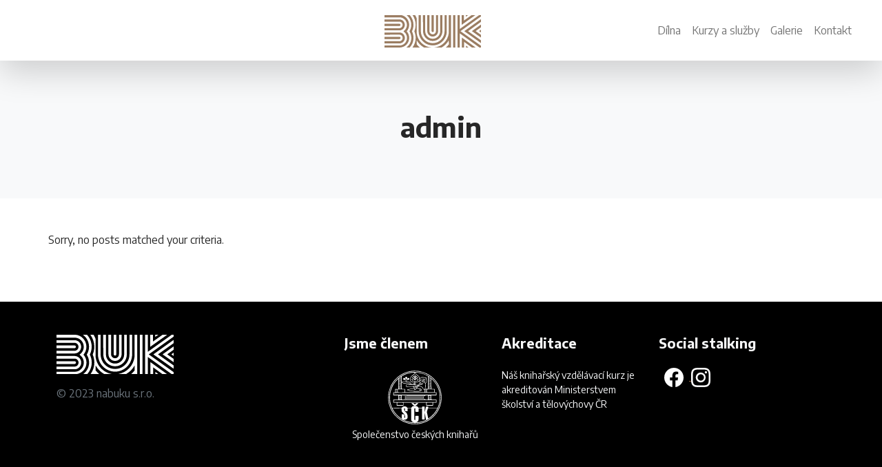

--- FILE ---
content_type: text/html; charset=UTF-8
request_url: https://www.nabuku.cz/author/admin/
body_size: 5214
content:
<!doctype html>
<html lang="cs">
  <head>
    <!-- Required meta tags -->
    <meta charset="UTF-8">
    <meta name="viewport" content="width=device-width, initial-scale=1">

    <!-- wp_head begin -->
    <title>admin &#8211; Dílna Buk</title>
<meta name='robots' content='max-image-preview:large' />
<link rel='dns-prefetch' href='//cdn.jsdelivr.net' />
<link rel='stylesheet' id='wp-block-library-css' href='https://www.nabuku.cz/wp-includes/css/dist/block-library/style.min.css?ver=6.6.4' media='all' />
<style id='classic-theme-styles-inline-css'>
/*! This file is auto-generated */
.wp-block-button__link{color:#fff;background-color:#32373c;border-radius:9999px;box-shadow:none;text-decoration:none;padding:calc(.667em + 2px) calc(1.333em + 2px);font-size:1.125em}.wp-block-file__button{background:#32373c;color:#fff;text-decoration:none}
</style>
<link rel='stylesheet' id='dashicons-css' href='https://www.nabuku.cz/wp-includes/css/dashicons.min.css?ver=6.6.4' media='all' />
<link rel='stylesheet' id='picostrap-styles-css' href='https://www.nabuku.cz/wp-content/themes/picostrap5-child-base/css-output/bundle.css?ver=324' media='all' />
<script src="https://www.nabuku.cz/wp-content/plugins/svg-support/vendor/DOMPurify/DOMPurify.min.js?ver=2.5.8" id="bodhi-dompurify-library-js"></script>
<script src="https://www.nabuku.cz/wp-includes/js/jquery/jquery.min.js?ver=3.7.1" id="jquery-core-js"></script>
<script src="https://www.nabuku.cz/wp-includes/js/jquery/jquery-migrate.min.js?ver=3.4.1" id="jquery-migrate-js"></script>
<script id="bodhi_svg_inline-js-extra">
var svgSettings = {"skipNested":""};
</script>
<script src="https://www.nabuku.cz/wp-content/plugins/svg-support/js/min/svgs-inline-min.js" id="bodhi_svg_inline-js"></script>
<script id="bodhi_svg_inline-js-after">
cssTarget={"Bodhi":"img.style-svg","ForceInlineSVG":"style-svg"};ForceInlineSVGActive="false";frontSanitizationEnabled="on";
</script>
<link rel="preconnect" href="https://fonts.googleapis.com">
<link rel="preconnect" href="https://fonts.gstatic.com" crossorigin>
<link href="https://fonts.googleapis.com/css2?family=Encode+Sans:wght@400;700&display=swap" rel="stylesheet"> <meta name="description" content="Naučte se umělecké knihařství a klasické techniky v naší dílně. Kurzy pro všechny, kdo chtějí objevit netradiční knižní vazby a rozvíjet svou kreativitu." /><style>.recentcomments a{display:inline !important;padding:0 !important;margin:0 !important;}</style><link rel="icon" href="https://www.nabuku.cz/wp-content/uploads/2019/02/cropped-favico-2-32x32.png" sizes="32x32" />
<link rel="icon" href="https://www.nabuku.cz/wp-content/uploads/2019/02/cropped-favico-2-192x192.png" sizes="192x192" />
<link rel="apple-touch-icon" href="https://www.nabuku.cz/wp-content/uploads/2019/02/cropped-favico-2-180x180.png" />
<meta name="msapplication-TileImage" content="https://www.nabuku.cz/wp-content/uploads/2019/02/cropped-favico-2-270x270.png" />
		<style id="wp-custom-css">
			.btn {
background-image: none;
}

.LoadMoreButton {
margin-top: 2rem !important;
}

.hero {
position: relative;
z-index: 3;
}

.hero::before {
content: "";
position: absolute;
display: block;
height: 100%;
width: 100%;
top: 0;
left: 0;
background-color: #A67E61;
opacity: 0.47;
mix-blend-mode: multiply;
z-index: -1;
}

.reservio-button-container {
width: fit-content;
  margin: auto;
}		</style>
		    <!-- wp_head end -->
  </head>
  <body class="archive author author-admin author-1 wp-embed-responsive lc-custom-header lc-custom-footer scroll-position-at-top" >
      
    
    


<header id='lc-header'>
<div class="">
	<nav class="position-relative navbar flex-wrap py-4 px-4 px-md-10 navbar-expand-lg navbar-light bg-white shadow-lg">
		<div class="container-fluid">
			<a class="d-md-none navbar-brand" href="https://www.nabuku.cz/" aria-label="Návrat na domovskou stránku">
				<img src="https://www.nabuku.cz/wp-content/uploads/2018/06/logo_2.svg" class="d-inline-block align-text-top me-2" alt="Logo BUK" width="111" height="80">
			</a>
			<button class="d-lg-none ms-auto btn bg-light p-0 d-flex justify-content-center align-items-center rounded-circle" style="width: 50px; height: 50px;" type="button" data-bs-toggle="collapse" data-bs-target="#navbar_LC_logocenter" aria-controls="navbar_LC_logocenter" aria-expanded="false" aria-label="Toggle navigation">
				<svg style="width:24px;height:24px" viewBox="0 0 24 24">
					<path fill="currentColor" d="M3,6H21V8H3V6M3,11H21V13H3V11M3,16H21V18H3V16Z"></path>
				</svg>
			</button>
			<div class="d-none d-md-block position-absolute top-50 start-50 translate-middle">
				<a class="navbar-brand" href="https://www.nabuku.cz/" aria-label="Návrat na domovskou stránku">
					<img src="https://www.nabuku.cz/wp-content/uploads/2018/06/logo_2.svg" class="d-inline-block align-text-top me-2" alt="Logo BUK" width="140" height="70">
				</a>
			</div>
			<div class="collapse navbar-collapse" id="navbar_LC_logocenter">
				<div  class="live-shortcode ms-auto text-end"> <!--  lc_nav_menu --> <ul id="menu-hlavni" class="navbar-nav"><li  class="menu-item menu-item-type-custom menu-item-object-custom menu-item-home nav-item nav-item-30274"><a href="https://www.nabuku.cz/#o_nas" class="nav-link ">Dílna</a></li>
<li  class="menu-item menu-item-type-custom menu-item-object-custom menu-item-home nav-item nav-item-30275"><a href="https://www.nabuku.cz/#sluzby" class="nav-link ">Kurzy a služby</a></li>
<li  class="menu-item menu-item-type-custom menu-item-object-custom menu-item-home nav-item nav-item-30276"><a href="https://www.nabuku.cz/#galerie" class="nav-link ">Galerie</a></li>
<li  class="menu-item menu-item-type-custom menu-item-object-custom menu-item-home nav-item nav-item-30278"><a href="https://www.nabuku.cz/#kontakt" class="nav-link ">Kontakt</a></li>
</ul> <!-- /lc_nav_menu --> </div>
			</div>
		</div>
	</nav>
</div>
</header>



<main id='theme-main'>  
 

<section class="py-6 bg-light text-center">
  <div class="container">
    <h1><span class="vcard">admin</span></h1>
    <div class="lead text-muted col-md-8 offset-md-2 archive-description"></div> 
 
    <!-- <p>
      <a href="#" class="btn btn-primary my-2">Action</a>
      <a href="#" class="btn btn-secondary my-2">Secondary action</a>
    </p> -->
  </div>
</section>

<section class="album py-5">
  <div class="container">
    <div class="row">
    Sorry, no posts matched your criteria.    </div>

    <div class="row">
      <div class="col lead text-center w-100">
        <div class="d-inline-block"></div>
      </div><!-- /col -->
    </div> <!-- /row -->
  </div>
</section>
 
</main>
	


<footer id='lc-footer'>
<div class="text-light bg-secondary">
	<div class="">
		<div class="container">
			<div class="row row-cols-1 row-cols-sm-2 row-cols-md-5 py-5 ">
				<div class="col mb-3">
					<div class="lc-block mb-3"><a class="navbar-brand" href="https://www.nabuku.cz/">
							<img class="img-fluid me-1" src="https://www.nabuku.cz/wp-content/uploads/2018/06/log_l.svg" alt="Logo BUK"  width="170" height="60">
						</a></div>
					<div class="lc-block">
						<div>

							<p class="text-muted">© 2023 nabuku s.r.o.<br></p>
						</div>
					</div>

				</div>
				<div class="col offset-md-2 mb-3">
					<div class="lc-block mb-4">
						<div>
							<h3 class="h5">Jsme členem</h3>
						</div>
					</div>

					<div class="lc-block small align-self-center text-center"> <img class="img-fluid" src="https://www.nabuku.cz/wp-content/uploads/2020/01/sck-01.svg" alt="Logo Společenstvo českých knihařů" width="86" height="50"><br>
						<span>
							Společenstvo
							českých
							knihařů
						</span>
					</div>

				</div>
				<div class="col mb-3">
					<div class="lc-block mb-4">
						<div>
							<h3 class="h5">Akreditace</h3>
						</div>
					</div>

					<div class="lc-block small">
						<div>
							<p>Náš knihařský vzdělávací kurz je akreditován Ministerstvem školství a tělovýchovy ČR</p>
						</div>
					</div>

				</div>
				<div class="col mb-3">
					<div class="lc-block mb-4">
						<div>
							<h3 class="h5">Social stalking</h3>
						</div>
					</div>

					<div class="lc-block small"> <a href="https://facebook.com/nabuku" aria-label="Odkaz na Facebookovou stránku">
							<svg xmlns="http://www.w3.org/2000/svg" width="2em" height="2em" fill="currentColor" viewBox="0 0 16 16" class="mx-2 text-white">
								<path d="M16 8.049c0-4.446-3.582-8.05-8-8.05C3.58 0-.002 3.603-.002 8.05c0 4.017 2.926 7.347 6.75 7.951v-5.625h-2.03V8.05H6.75V6.275c0-2.017 1.195-3.131 3.022-3.131.876 0 1.791.157 1.791.157v1.98h-1.009c-.993 0-1.303.621-1.303 1.258v1.51h2.218l-.354 2.326H9.25V16c3.824-.604 6.75-3.934 6.75-7.951z"></path>
							</svg>
						</a>
						<a href="https://instagram.com/dilna_buk" aria-label="Odkaz na Instagram">
							<svg xmlns="http://www.w3.org/2000/svg" width="2em" height="2em" fill="currentColor" viewBox="0 0 16 16" style="" class="text-white">
								<path d="M8 0C5.829 0 5.556.01 4.703.048 3.85.088 3.269.222 2.76.42a3.917 3.917 0 0 0-1.417.923A3.927 3.927 0 0 0 .42 2.76C.222 3.268.087 3.85.048 4.7.01 5.555 0 5.827 0 8.001c0 2.172.01 2.444.048 3.297.04.852.174 1.433.372 1.942.205.526.478.972.923 1.417.444.445.89.719 1.416.923.51.198 1.09.333 1.942.372C5.555 15.99 5.827 16 8 16s2.444-.01 3.298-.048c.851-.04 1.434-.174 1.943-.372a3.916 3.916 0 0 0 1.416-.923c.445-.445.718-.891.923-1.417.197-.509.332-1.09.372-1.942C15.99 10.445 16 10.173 16 8s-.01-2.445-.048-3.299c-.04-.851-.175-1.433-.372-1.941a3.926 3.926 0 0 0-.923-1.417A3.911 3.911 0 0 0 13.24.42c-.51-.198-1.092-.333-1.943-.372C10.443.01 10.172 0 7.998 0h.003zm-.717 1.442h.718c2.136 0 2.389.007 3.232.046.78.035 1.204.166 1.486.275.373.145.64.319.92.599.28.28.453.546.598.92.11.281.24.705.275 1.485.039.843.047 1.096.047 3.231s-.008 2.389-.047 3.232c-.035.78-.166 1.203-.275 1.485a2.47 2.47 0 0 1-.599.919c-.28.28-.546.453-.92.598-.28.11-.704.24-1.485.276-.843.038-1.096.047-3.232.047s-2.39-.009-3.233-.047c-.78-.036-1.203-.166-1.485-.276a2.478 2.478 0 0 1-.92-.598 2.48 2.48 0 0 1-.6-.92c-.109-.281-.24-.705-.275-1.485-.038-.843-.046-1.096-.046-3.233 0-2.136.008-2.388.046-3.231.036-.78.166-1.204.276-1.486.145-.373.319-.64.599-.92.28-.28.546-.453.92-.598.282-.11.705-.24 1.485-.276.738-.034 1.024-.044 2.515-.045v.002zm4.988 1.328a.96.96 0 1 0 0 1.92.96.96 0 0 0 0-1.92zm-4.27 1.122a4.109 4.109 0 1 0 0 8.217 4.109 4.109 0 0 0 0-8.217zm0 1.441a2.667 2.667 0 1 1 0 5.334 2.667 2.667 0 0 1 0-5.334z"></path>
							</svg>
						</a>
					</div>

				</div>
			</div>
		</div>
	</div>
</div>
</footer>




	 
		<a href="#" title="Scroll to page top" id="backToTop" onclick="window.scroll({  top: 0,   left: 0,   behavior: 'smooth'});" class="bg-light text-dark rounded"> 		
			<svg width="1em" height="1em" viewBox="0 0 16 16" class="bi bi-chevron-up" fill="currentColor" xmlns="http://www.w3.org/2000/svg">  <path fill-rule="evenodd" d="M7.646 4.646a.5.5 0 0 1 .708 0l6 6a.5.5 0 0 1-.708.708L8 5.707l-5.646 5.647a.5.5 0 0 1-.708-.708l6-6z"/></svg>
		</a>

		<script>
		window.addEventListener('scroll', function(){
			if(window.pageYOffset >= 1000) document.getElementById('backToTop').style.visibility="visible"; else document.getElementById('backToTop').style.visibility="hidden";
			}, { capture: false, passive: true});
		</script>
		
			 
	<div id="picostrap-page-top-indicator" class="position-absolute w-100 top-0" style="height:5px">
	</div>
	 
	<script>
		document.addEventListener('DOMContentLoaded', function(event) {

			if(!!window.IntersectionObserver){
				// interaction observer to monitor when page is scrolled		
				let picoBodyScrolledObserver = new IntersectionObserver((entries, picoBodyScrolledObserver) => { 
					entries.forEach(entry => {
						let element = document.querySelector('body');
						if (entry.intersectionRatio!=1){
							element.classList.add("scroll-position-not-at-top");
							element.classList.remove("scroll-position-at-top");
						}
						else {
							element.classList.remove("scroll-position-not-at-top");
							element.classList.add("scroll-position-at-top");
						}
				
					});
				}, {threshold: 1});
				picoBodyScrolledObserver.observe(document.querySelector('#picostrap-page-top-indicator')) ;
			}
		});
	</script>
	
<script id="essential-blocks-blocks-localize-js-extra">
var eb_conditional_localize = [];
var EssentialBlocksLocalize = {"eb_plugins_url":"https:\/\/www.nabuku.cz\/wp-content\/plugins\/essential-blocks\/","image_url":"https:\/\/www.nabuku.cz\/wp-content\/plugins\/essential-blocks\/assets\/images","eb_wp_version":"6.6","eb_version":"5.0.4","eb_admin_url":"https:\/\/www.nabuku.cz\/wp-admin\/","rest_rootURL":"https:\/\/www.nabuku.cz\/wp-json\/","ajax_url":"https:\/\/www.nabuku.cz\/wp-admin\/admin-ajax.php","nft_nonce":"c0fc851a93","post_grid_pagination_nonce":"abb7c28617","placeholder_image":"https:\/\/www.nabuku.cz\/wp-content\/plugins\/essential-blocks\/assets\/images\/placeholder.png","is_pro_active":"false","upgrade_pro_url":"https:\/\/essential-blocks.com\/upgrade","responsiveBreakpoints":{"tablet":1024,"mobile":767}};
</script>
<script src="https://www.nabuku.cz/wp-content/plugins/essential-blocks/assets/js/eb-blocks-localize.js?ver=31d6cfe0d16ae931b73c" id="essential-blocks-blocks-localize-js"></script>
<script src="https://cdn.jsdelivr.net/gh/mcstudios/glightbox/dist/js/glightbox.min.js?ver=6.6.4#asyncload" id="glightbox-js"></script>
<script src="https://www.nabuku.cz/wp-content/themes/picostrap5-child-base/js/bootstrap.bundle.min.js#asyncload" id="bootstrap5-childtheme-js"></script>
	<script>
		//picostrap gLightbox integration
		window.onload = function() { //after all page els are loaded 
			
			//find elements that need to be 'lightboxed'
			var matches = document.querySelectorAll('main#theme-main a:not(.nolightbox) img');

			//iterate and add the class
			for (i=0; i<matches.length; i++) {
				matches[i].parentElement.classList.add("glightbox");
			}
			//run the lightbox
			const lightbox = GLightbox({});
		}
	</script>

	<!-- lazily load the gLightbox CSS file -->
	<link rel="preload" href="https://cdn.jsdelivr.net/npm/glightbox/dist/css/glightbox.min.css" as="style" onload="this.onload=null;this.rel='stylesheet'">
	<noscript><link rel="stylesheet" href="https://cdn.jsdelivr.net/npm/glightbox/dist/css/glightbox.min.css"></noscript>


	</body>
</html>



--- FILE ---
content_type: image/svg+xml
request_url: https://www.nabuku.cz/wp-content/uploads/2020/01/sck-01.svg
body_size: 12004
content:
<?xml version="1.0" encoding="utf-8"?>
<!-- Generator: Adobe Illustrator 24.0.1, SVG Export Plug-In . SVG Version: 6.00 Build 0)  -->
<svg version="1.1" id="Vrstva_1" xmlns="http://www.w3.org/2000/svg" xmlns:xlink="http://www.w3.org/1999/xlink" x="0px" y="0px"
	 viewBox="0 0 500 500" style="enable-background:new 0 0 500 500;" xml:space="preserve">
<style type="text/css">
	.st0{fill:#FFFFFF;}
</style>
<g>
	<path class="st0" d="M250.02,475.56c-1.99,0-3.99-0.11-5.97,0.02c-13.02,0.84-25.87-1-38.53-3.48
		c-11.53-2.26-22.75-5.99-33.88-9.96c-20.4-7.27-38.83-17.93-56.33-30.54c-11.26-8.12-20.78-17.99-30.54-27.72
		c-13.23-13.19-23.05-28.85-32.49-44.67c-6.31-10.58-10.8-22.22-14.51-34.04c-2.97-9.47-6.18-18.92-8.23-28.61
		c-2.02-9.52-3.26-19.3-3.84-29.02c-0.64-10.91-0.51-21.9-0.04-32.82c0.35-8.04,1.38-16.11,2.84-24.03
		c3.77-20.46,10.42-40.01,18.99-58.98c6.02-13.31,14.62-24.95,22.68-36.96c8.39-12.51,19.69-22.32,30.23-32.85
		c9.63-9.62,21.33-16.43,32.48-24.01c12.09-8.22,25.48-13.62,39.02-18.8c10.77-4.12,21.85-7.26,33.06-9.6
		c9.81-2.05,19.88-3.17,29.89-3.81c9.91-0.63,19.89-0.02,29.84-0.19c8.87-0.16,17.55,1.44,26.16,3.02
		c20.04,3.68,39.23,10.08,57.8,18.57c14.46,6.61,27.22,15.8,40.13,24.83c10.44,7.31,18.62,17.04,27.74,25.76
		c9.44,9.03,16.44,19.88,23.59,30.64c1.81,2.72,3.57,5.48,5.32,8.23c6.99,10.96,12.09,22.84,16.23,35.08
		c3.72,11.01,7.32,22.13,9.83,33.46c2.16,9.77,3.23,19.86,3.83,29.87c0.63,10.48,0.51,21.05,0.03,31.54
		c-0.38,8.18-1.52,16.36-2.85,24.45c-2.68,16.31-7.82,31.99-13.82,47.3c-5.71,14.57-13.74,27.95-22.47,40.98
		c-11.59,17.29-26.11,31.81-41.46,45.57c-5.68,5.09-12.34,9.08-18.6,13.52c-11.64,8.25-24.15,15-37.36,20.27
		c-9.61,3.83-19.59,6.73-29.41,10c-11.4,3.79-23.27,5.37-35.1,6.62c-8.01,0.85-16.18,0.16-24.28,0.16
		C250.02,475.43,250.02,475.49,250.02,475.56z M250,470.78c17.46,0.71,33.89-1.21,50.1-5.11c12.17-2.93,24.16-6.61,35.62-11.53
		c15.66-6.72,30.54-14.99,44.59-24.78c15.03-10.48,28.45-22.66,39.9-36.89c10.7-13.29,19.87-27.64,27.35-43.03
		c9.4-19.36,16.66-39.45,20.26-60.72c1.23-7.26,2.58-14.59,2.75-21.91c0.34-15.31,0.77-30.62-1.36-45.92
		c-1.73-12.42-4.43-24.6-8.33-36.41c-5.03-15.22-11.17-30.06-19.29-43.99c-11.2-19.24-24.17-37.04-40.73-52.12
		c-9.6-8.75-19.97-16.39-30.96-23.2c-15.47-9.59-31.32-18.45-48.72-24.18c-2.02-0.66-3.95-1.69-6-2.13
		c-10.81-2.27-21.62-4.64-32.5-6.53c-12.17-2.11-24.49-3.55-36.85-2.77c-10.88,0.69-21.75,1.97-32.53,3.62
		c-9.38,1.44-18.79,3.17-27.86,5.88c-8.66,2.59-17.06,6.24-25.26,10.07c-13.26,6.2-25.79,13.72-37.97,21.88
		c-10.19,6.83-19.63,14.59-28.24,23.23c-12.36,12.42-22.62,26.53-31.68,41.57c-12.77,21.18-23.1,43.31-27.5,67.83
		c-2.05,11.43-3.78,22.89-4.76,34.51c-1.03,12.28-0.18,24.37,1.09,36.49c0.59,5.63,1.48,11.24,2.6,16.79
		c1.73,8.6,3.23,17.31,5.78,25.67c4.79,15.68,12.16,30.25,20.41,44.4c10.94,18.74,23.58,36.07,39.7,50.78
		c20.81,19,44.57,33.11,70.55,43.7c11.87,4.84,24.16,8.54,36.64,11.1C221.23,470.04,235.93,471.79,250,470.78z"/>
	<path class="st0" d="M242.41,34.91c129.73,0.82,224.39,99.69,223.62,216.73c-0.79,120.37-98.38,214.89-215.48,214.67
		c-60.72-0.11-112.77-22.56-155.21-66.61c-40.22-41.74-60.2-91.89-60.1-149.36c0.1-59.95,21.91-111.53,65-153.75
		C142.3,55.38,193.14,35.81,242.41,34.91z M110.61,178.22c0-28.47,0-56.23,0-84.58c-5.94,5.85-11.86,10.99-16.95,16.83
		c-11.01,12.62-21.35,25.71-28.83,40.93c-7.92,16.1-14.71,32.51-19.05,49.99c-2.96,11.91-4.46,24.01-5.12,36.12
		c-0.63,11.43-0.93,22.99,0.7,34.44c0.9,6.3,1.42,12.67,2.61,18.91c2.87,14.95,7.26,29.46,13.34,43.46
		c1.11,2.56,2.31,3.71,5.26,3.69c24.45-0.11,48.89-0.09,73.34-0.01c2.67,0.01,4.5-0.72,6.04-3.03c2.59-3.87,6.21-6.4,10.77-7.87
		c5.71-1.84,11.52-2.22,17.21-1.07c6.15,1.24,12.08,3.53,15.35,9.65c0.91,1.71,2.26,2.31,4.17,2.3c9.38-0.06,18.76-0.06,28.14,0.01
		c2.1,0.02,3.49-0.61,4.28-2.66c2.63-6.79,8.46-9.88,14.85-11.62c7.23-1.97,14.63-3.12,22.24-1.34c8.63,2.02,16.84,4.37,20.66,13.65
		c0.37,0.89,1.92,1.81,2.94,1.83c9.48,0.14,18.96,0.08,28.81,0.08c0-2.67,0.04-5.06-0.01-7.45c-0.05-2.17,0.94-3.06,3.09-3.03
		c5.12,0.06,10.23-0.01,15.35,0.04c0.94,0.01,1.87,0.33,3.23,0.58c0,15.45,0,30.75,0,46.04c0.21,0.01,0.43,0.02,0.64,0.03
		c3.48-15.46,6.96-30.91,10.4-46.16c6.29-1.03,17.38-0.72,20.35,0.53c-0.76,2.9-1.53,5.83-2.39,9.12c1.74,0.14,2.98,0.33,4.23,0.33
		c24.02,0.02,48.04-0.03,72.06,0.07c2.84,0.01,4.22-0.88,5.39-3.53c5.67-12.93,9.55-26.37,12.83-40.09
		c2.43-10.15,3.33-20.47,3.88-30.72c0.6-11.28,0.91-22.7-0.67-34.02c-0.62-4.49-0.33-9.13-1.25-13.54
		c-2.95-14.16-5.79-28.41-11.71-41.72c-4.78-10.75-9.35-21.7-15.29-31.8c-5.58-9.49-12.45-18.31-19.47-26.84
		c-5.66-6.88-12.38-12.9-18.64-19.28c-0.86-0.87-1.8-1.65-2.89-2.64c-0.96,11.24-0.51,80.99,0.55,84.2
		c8.38,0.49,16.87-0.34,25.82,0.51c0,9.78,0,19.07,0,28.88c5.73,0,10.91,0,16.6,0c0,7.17,0.04,13.82-0.02,20.47
		c-0.03,3.76-0.43,4.17-4.17,4.2c-8.24,0.06-16.49,0.02-24.73,0.02c-4.65,0-9.31,0-14.33,0c0.07,12.52-0.09,24.79,0.12,37.41
		c14.54,0,28.43,0,42.93,0c0.27,8.31,0.47,16.26-0.17,24.56c-9.7,0-18.88,0-28.39,0c-0.1,1.72-0.23,3.1-0.24,4.48
		c-0.03,5.12,0,10.23-0.02,15.35c-0.03,5.13-0.16,5.27-5.26,5.28c-15.92,0.01-31.84,0-47.76,0c-0.85,0-1.71-0.03-2.56-0.03
		c-1.74,0-2.61-0.84-2.6-2.61c0.01-2.13-0.02-4.26-0.02-6.4c0-5.24,0-10.48,0-15.97c-63.95,0-127.55,0-191.64,0
		c0,8.33,0,16.36,0,24.96c-19.41,0.06-38.34,0.1-57.73-0.03c0-8.71,0-16.73,0-25.05c-9.8,0-19.12,0-28.75,0c0-8.3,0-16.28,0-24.78
		c14.35,0,28.34,0,42.5,0c0-12.68,0-24.84,0-37.41c-14.21,0-28.22,0-42.51,0c0-8.3,0-16.19,0-24.75c5.35,0,10.65,0,16.12,0
		c0.36-9.94-0.16-19.26,0.34-28.93C93.47,178.22,101.81,178.22,110.61,178.22z M333.42,184.65c-5.1-0.12-9.32-2.62-13.79-4.27
		c-0.78-0.29-1.35-1.98-1.48-3.08c-0.67-5.69-2.92-10.4-8.13-13.15c-3.23-1.71-6.57-3.37-10.06-4.34
		c-5.72-1.6-11.59-2.67-17.42-3.82c-0.82-0.16-2.05,0.18-2.64,0.75c-4.82,4.69-9.54,9.49-14.54,14.51c3.24,0.15,5.94,0.21,8.62,0.43
		c5.21,0.43,10.4,1.24,15.6,1.35c4.78,0.09,8.85,1.86,12.66,4.3c4.26,2.73,4.97,7.12,4.22,11.7c-0.62,3.79-3.17,5.92-6.7,7.56
		c-6.87,3.19-14.15,3.69-21.44,3.97c-8.23,0.31-16.49,0.23-24.73,0c-5.21-0.15-10.42-0.69-15.59-1.39
		c-9.97-1.35-19.96-2.68-29.85-4.51c-6.8-1.26-13.47-3.26-20.13-5.18c-1.1-0.32-2.59-1.89-2.57-2.85c0.02-1.27,1.06-3.04,2.19-3.67
		c1.93-1.08,4.23-1.63,6.44-2.08c6.8-1.39,13.6-2.9,20.46-3.87c9.23-1.31,18.23-4.3,27.71-3.87c0.63,0.03,1.27-0.39,2.48-0.79
		c-0.76-1.59-1.09-3.21-2.06-4.17c-2.82-2.79-5.89-5.34-8.9-7.93c-0.39-0.34-1.01-0.63-1.51-0.61c-4.25,0.11-8.51,0.22-12.75,0.49
		c-11.16,0.7-22.33,1.39-33.48,2.25c-5.95,0.46-10.58-3.95-11.98-9.88c-0.92-3.92,3.01-10.44,7.4-12.37
		c4.64-2.03,9.51-1.01,14.29-0.88c4.61,0.13,9.21,0.59,14.63,0.96c-3.67-4.47-7.55-7.24-12.05-8.32
		c-7.79-1.87-15.97-2.21-23.54,0.29c-6.97,2.3-13.4,2.59-20.22,0.28c-4.85-1.64-9.4-3.54-12.36-8.02c-0.4-0.6-1.07-1.03-1.8-1.71
		c-1.01,8.15-0.59,52.19,0.59,55.46c1.28,0,2.68,0,4.08,0c6.11,0,12.22-0.04,18.33,0.02c3.63,0.03,3.89,0.27,3.93,3.88
		c0.06,6.68,0.01,13.36,0.03,20.04c0.01,1.52,0.14,3.04,0.22,4.76c55.43,0,110.48,0,165.81,0
		C333.42,199.38,333.42,192.17,333.42,184.65z M72.24,227.41c119.13,0,237.73,0,356.49,0c0-5.5,0-10.67,0-15.78
		c-5.75-0.99-353.5-0.69-356.49,0.27C72.24,216.96,72.24,222.03,72.24,227.41z M72.31,289.65c119.06,0,237.66,0,356.43,0
		c0-5.49,0-10.65,0-15.76c-5.59-0.97-353.5-0.69-356.73,0.33c0,4.16-0.01,8.41,0.01,12.66C72.03,287.72,72.19,288.54,72.31,289.65z
		 M349.16,436.29c-4.97-0.26-5.04-0.25-6-5.3c-1.86-9.75-3.61-19.53-5.44-29.29c-1.35-7.22-2.75-14.43-4.13-21.64
		c-0.25,0.03-0.49,0.05-0.74,0.08c0,18.41,0,36.82,0,55.11c-0.71,0.35-1.08,0.7-1.45,0.7c-5.82,0.07-11.65,0.1-17.47,0.14
		c-1.78,0.01-2.57-0.94-2.56-2.66c0.01-0.99-0.02-1.99-0.02-2.98c0-27.72,0.01-55.43-0.01-83.15c0-1.79-0.15-3.58-0.24-5.47
		c-9.9,0-19.35,0-28.99,0c-0.13,1.37-0.33,2.47-0.33,3.57c-0.03,6.96,0,13.93-0.02,20.89c-0.01,5.05-0.03,5.07-4.88,5.09
		c-5.69,0.02-11.37,0.02-17.06,0c-4.76-0.02-4.79-0.04-4.8-4.72c-0.01-6.68,0.08-13.36,0.05-20.04c-0.01-2.18-0.37-4.34-2.97-5.05
		c-2.05-0.56-4.57,0.63-5.59,2.93c-0.49,1.1-0.48,2.48-0.48,3.74c-0.03,28.71-0.03,57.42-0.03,86.13c0,0.85-0.07,1.73,0.1,2.55
		c0.46,2.23,3.17,4.3,5.25,4.15c2.21-0.17,3.36-1.52,3.66-4.45c0.1-0.98,0.02-1.99,0.02-2.98c0-8.24-0.05-16.49,0-24.73
		c0.02-3.39,0.29-3.66,3.66-3.69c6.54-0.07,13.08,0.02,19.61-0.04c2.23-0.02,3.53,0.65,3.44,3.13c-0.43,11.75,1.25,23.6-1.65,35.22
		c-0.47,1.87-1.23,3.76-2.26,5.38c-3.62,5.67-8.9,9.01-15.45,10.42c-1.34,0.29-2.65,0.74-3.98,1.12
		C298.7,458.99,330.9,447.54,349.16,436.29z M247.47,40.64c-1.79-0.1-3.03-0.28-4.27-0.21c-4.53,0.24-9.09,0.32-13.59,0.9
		c-8.57,1.1-17.16,2.21-25.64,3.84c-8.5,1.63-16.73,4.27-24.9,7.24c-12.88,4.69-24.76,11.32-36.76,17.77
		c-1.52,0.82-2.3,1.93-2.29,3.72c0.04,15,0.02,30,0.02,45.18c3.94-4.5,4.69-4.83,11.1-4.84c6.25-0.02,12.51,0.01,18.76-0.02
		c1.22-0.01,2.45-0.19,3.75-0.29c0-3.57,0-6.78,0-9.92c-1-0.47-1.78-0.82-2.54-1.19c-3.24-1.54-6.43-2.9-10.07-0.87
		c-0.79,0.44-2.22,0.16-3.19-0.22c-5.74-2.23-7.09-5.94-4.73-11.88c1.38-3.46,4.06-4.46,7.4-4.64c3.28-0.18,5.66,1.3,6.57,4.32
		c1.01,3.33,3.18,4.82,6.45,5.41c0.71-1.95,0.34-3.36-1.18-4.92c-1.44-1.46-2.88-3.4-3.25-5.33c-0.67-3.56,2.89-7.62,6.84-8.58
		c4.01-0.98,7.68,0.99,9.29,4.86c1.38,3.34,1.02,6.37-1.42,9.04c-1.32,1.44-2.3,2.86-1.29,4.97c2.57-0.54,4.46-1.78,5.15-4.44
		c0.63-2.43,2.4-3.8,4.55-4.74c3.39-1.47,6.94-0.61,9.25,2.15c3.01,3.59,3.1,6.74,0.32,10.87c-2.27,3.36-4.78,4.26-8.72,2.81
		c-1.86-0.68-3.52-0.82-5.33,0.03c-1.78,0.84-3.62,1.54-5.35,2.26c0,3.49,0,6.69,0,9.79c5.6,0.81,10.9,1.52,16.17,2.37
		c1.65,0.27,3.49,0.55,4.81,1.46c4.16,2.87,8.75,5.17,11.83,9.51c2.35,3.32,5.3,6.21,7.87,9.38c4.2,5.19,6.67,6.1,12.6,4.47
		c-0.41-2.49-1.11-4.96-1.16-7.45c-0.08-4.26,1.96-5.32,5.63-3.25c1.09,0.61,2.21,1.16,4,2.1c0.07-4.8,2.97-9.02-0.5-13.39
		c-5.47,1.97-10.84,2.46-16.38,1.83c-6.19-0.7-11.05-3.32-14.11-8.83c-2.23-4.02-2.94-8.53-3.4-13.02
		c-0.85-8.37,1.8-15.97,6.11-22.94c1.75-2.82,4.24-5.3,6.79-7.49c6.52-5.61,13.41-10.79,19.83-16.51
		C245.61,49.2,246.39,45,247.47,40.64z M160.41,393.66c0.1,1.55,0.27,3.06,0.28,4.58c0.03,6.39-0.03,12.79,0.05,19.18
		c0.03,2.49,1.7,4.57,3.45,4.69c1.95,0.13,3.69-1.6,3.8-4.32c0.42-10.33-1.14-20.23-8.28-28.23c-4.03-4.52-8.65-8.56-13.23-12.55
		c-4.07-3.55-6.46-8.1-7.28-13.13c-0.93-5.69-0.76-11.57-1.06-17.36c-0.08-1.51-0.14-3.03-0.21-4.44
		c-6.19-1.11-73.93-0.74-76.78,0.4c9.56,18.49,20.61,35.86,35.11,50.99c14.48,15.12,30.45,28.23,49.09,39.7
		c-1.12-1.76-1.66-2.73-2.31-3.62c-2.89-3.89-4.34-8.11-4.12-13.08c0.29-6.52,0.06-13.07,0.09-19.6c0.01-1.21,0.2-2.43,0.31-3.7
		c6.66,0,12.9-0.01,19.14,0.02C158.99,393.19,159.52,393.43,160.41,393.66z M363.5,428.35c33.1-22.65,59.41-50.23,76.59-86.53
		c-26.87,0-53.09,0-79.37,0c-2.8,9.33-5.62,18.4-8.18,27.53c-0.54,1.94-0.49,4.2-0.12,6.21c1.39,7.52,3,15,4.58,22.49
		C359.07,407.86,361.2,417.66,363.5,428.35z M167.19,366.04c0-6.46,0.07-12.4-0.05-18.33c-0.03-1.64-0.26-3.51-1.11-4.8
		c-0.58-0.89-2.4-1.31-3.66-1.29c-0.83,0.01-2.34,1.17-2.35,1.83c-0.08,4.95-1.11,10.39,0.57,14.74
		c2.13,5.49,5.45,10.92,10.73,14.52c3.52,2.39,6.8,4.97,9.27,8.63c4.65,6.88,6.96,14.45,8.21,22.56c1.05,6.83,1.19,13.5-0.8,20.18
		c-1.15,3.86-3.22,6.9-6.72,8.94c-5.39,3.13-11.16,5.03-17.42,4.76c-4.04-0.17-8.05-0.92-12.34-1.44
		c28.54,16.09,59.42,22.69,91.58,24.59c-1.34-0.78-2.87-1.05-4.23-1.66c-3.72-1.68-7.78-2.98-10.95-5.42
		c-2.79-2.15-5.45-5.32-6.54-8.58c-1.5-4.48-1.96-9.47-1.99-14.24c-0.17-27.84-0.08-55.69-0.08-83.53c0-1.8,0-3.59,0-5.66
		c-10.61,0-20.59,0-30.81,0c0,8.18,0,16.07,0,24.23C181.41,366.04,174.67,366.04,167.19,366.04z M345.82,81.09
		c2.42,3.49,2.04,6.91,1.58,10.27c-0.36,2.61,0.1,4.89,0.97,7.41c1.32,3.83,1.95,7.92,2.57,11.95c0.69,4.54-1.15,8.75-2.85,12.73
		c-1.3,3.02-3.35,5.98-5.78,8.18c-2.11,1.91-2.74,3.47-2.19,6.17c2.56,12.62,1.82,25.06-2.4,37.27c-0.3,0.88-0.39,1.84-0.6,2.85
		c7.88,0,15.49,0,23.57,0c0-1.93,0-3.6,0-5.27c0-31.13,0.02-62.26-0.01-93.39c-0.01-9.31,0.96-7.01-6.26-11.17
		c-0.49-0.28-0.95-0.62-1.45-0.9c-9.33-5.4-18.5-11.19-28.99-14.14c-11.61-3.26-23.27-6.33-34.96-9.28
		c-9.39-2.37-18.98-3.32-28.66-3.36c-1.05,0-2.09,0.29-3.29,0.47c0.43,6.04,3.53,10.34,7.43,13.82c5.78,5.16,11.98,9.88,18.13,14.61
		c3.52,2.71,5.76,6.16,6.99,10.31c0.83,2.8,1.42,5.67,2.04,8.2c3.72-2.43,7.43-4.94,11.22-7.31c3.75-2.34,8.14-2.39,12.27-2.49
		c3.59-0.08,7.19,1.26,10.81,1.78C332.48,80.74,338.9,83.2,345.82,81.09z M251.84,41.1c-0.29,0.36-0.58,0.55-0.62,0.78
		c-1.38,8.53-6.54,14.5-13.15,19.51c-6.63,5.03-13.9,9.34-19.11,16.01c-1.78,2.28-3.72,4.91-4.23,7.63
		c-1.24,6.5-1.79,13.12-0.39,19.77c1.31,6.22,6.85,11.59,13.07,11.93c7.21,0.4,14.45,0.69,20.62-4.18c0.17-0.13,0.54-0.02,1.45-0.02
		c-1.18,9.85-1.01,19.65-0.84,29.49c2,0,3.45,0,4.67,0c0-10.33,0-20.31,0-30.72c1.19,0.71,2.01,1.2,2.83,1.7
		c4.38,2.63,8.76,5.04,14.21,4.64c7.99-0.58,15.42-5.8,16.95-14.38c1.24-6.99,1.07-13.78-0.62-20.54c-0.84-3.36-1.96-6.75-4.92-9.11
		c-4.39-3.49-8.51-7.36-13.09-10.58c-4.11-2.9-7.74-6.24-10.53-10.29C255.69,49.21,253.98,45.14,251.84,41.1z M326.62,99.47
		c1.88-1.54,3.48-2.92,5.16-4.2c1.65-1.25,3.07-3.19,6.38-2.35c-3,3.25-5.59,6.05-8.26,8.94c3.56,1.42,7.54-0.63,10.87,3.17
		c-1.84,0.42-3.09,0.91-4.35,0.95c-3.12,0.1-6.25-0.02-9.37-0.04c-0.69,0-1.62-0.24-2.03,0.11c-2.74,2.31-5.37,4.76-8.17,7.28
		c7.77,1.97,15.37-0.4,22.41,2.19c0.05,0.37,0.1,0.74,0.16,1.11c-1.82,0.76-3.63,1.51-5.53,2.3c1.61,3.59,3.14,7,5.03,11.21
		c1.96-2.26,3.59-3.8,4.8-5.61c3.84-5.78,4.25-12.24,2.81-18.77c-0.71-3.25-2.84-6.23-3.3-9.47c-0.48-3.4,0.26-6.97,0.44-10.01
		c-4.52-0.63-8.84-1.15-13.13-1.85c-6.96-1.13-13.82-2.76-21.02-1.87c-8.03,0.99-13.24,5.32-16.25,12.49
		c-2.01,4.78-2.22,9.89-2,15.03c0.23,5.35,2.36,9.49,7.16,12.12c0.91,0.5,1.72,1.17,2.65,1.81c-7.41,7.2-14.52,14.11-22.09,21.46
		c4.43,0.78,7.27-0.34,9.66-2.92c3.67-3.95,7.39-7.87,11.1-11.78c1.12-1.18,2.31-2.3,3.42-3.4c3.38,2.92,4.09,7.71,8.22,9.03
		c4.74-3.01,6.43-7.29,6.64-12.15c0.1-2.29,1.02-3.33,3.01-3.93c2.29-0.7,4.54-1.51,6.81-2.27c-2.16-0.92-4.12-1.13-6.07-1.39
		c-4.6-0.6-9.09-0.87-12.29,3.49c-0.24,0.33-0.65,0.55-0.99,0.8c-1.72,1.23-2.49,0.34-3.18-1.53c1.32-1.14,2.49-2.37,3.86-3.32
		c2.15-1.49,2.69-3.32,2.15-5.84c-1.1-5.13-2.05-10.29-2.92-15.46c-0.26-1.52-0.04-3.12-0.04-4.69c0.44-0.05,0.88-0.11,1.31-0.16
		c4.27,6.08,2.62,13.92,5.08,20.63c1.27-1.18,2.2-2.3,3.37-3.07c5.09-3.35,5.66-7.85,3.71-13.19c-0.6-1.66-0.85-3.49,0.4-5.17
		C326.83,91.35,324.32,96.08,326.62,99.47z M335.03,264.89c-2.89,0-5.56,0-8.23,0c-48.88,0-97.76-0.05-146.64,0.09
		c-4.24,0.01-7.01-1.63-9.27-4.83c-2.59-3.66-3.44-7.77-2.79-12.15c1.16-7.85,5.88-11.83,13.83-11.83c49.16,0,98.33,0,147.49,0
		c1.81,0,3.61,0,5.58,0c0-1.7,0-2.86,0-4.04c-51.48,0-102.63,0-153.78,0c-1.28,0-2.6,0.2-3.83-0.05c-3.38-0.67-5.79,1.02-7.89,3.18
		c-7.11,7.35-8.59,16.91-3.66,25.84c2.4,4.34,5.33,8.37,11.29,8.36c51.01-0.05,102.02-0.03,153.03-0.03c1.53,0,3.05,0,4.86,0
		C335.03,267.77,335.03,266.59,335.03,264.89z M244.53,177.6c-8.35-1.69-47.89,4.73-55.64,9.14c1.57,0.43,2.74,0.86,3.94,1.06
		c8.08,1.4,16.08,3.25,24.15,4.7c8.27,1.49,16.56,2.18,24.85,2.77c10.73,0.76,21.53,0.57,32.29,0.93c7.13,0.24,14.09-0.6,21.08-1.95
		c3.82-0.74,6.24-2.67,7.28-6.16c1.06-3.6-0.78-6.39-3.52-8.48c-1.18-0.9-2.77-1.45-4.25-1.74c-2.63-0.51-5.31-0.87-7.98-0.98
		c-7.92-0.32-15.85-0.54-23.78-0.7c-2.53-0.05-3.85,1.57-4.31,3.9c-0.27,1.35-0.35,2.74-0.51,4.11c-4.83,0-9.25,0-13.9,0
		C244.34,181.7,244.44,179.63,244.53,177.6z M412.37,206.97c0-8.53,0-16.54,0-24.51c-7.33-0.85-54.7-0.52-57.61,0.35
		c0,8.03,0,16.05,0,24.16C374.11,206.97,393.11,206.97,412.37,206.97z M162.72,182.41c-19.38,0-38.2,0-57.2,0c0,8.3,0,16.31,0,24.25
		c5.43,0.93,54.14,0.69,57.2-0.25C162.72,198.53,162.72,190.62,162.72,182.41z M279.34,150.23c0,0.36,0.01,0.73,0.01,1.09
		c7.65,1.88,15.34,3.64,22.94,5.69c8.51,2.29,16.28,5.58,17.7,15.87c0.53,3.84,2.91,5.43,6.5,6.67c5.83,2.02,6.33,0.72,8.32-4.29
		c0.26-0.65,0.34-1.37,0.52-2.06c1.89-7.21,2-14.55,1.72-21.95c-0.17-4.53,0.14-9.08-0.14-13.59c-0.39-6.27-2.06-12.16-6.18-16.88
		c-6.65,0.92-10.98,3.5-11.4,10.86c-0.17,2.86-2.15,5.94-5.04,7.48c-3.61,1.91-7.32,3.83-11.21,5c-6.38,1.91-12.94,3.18-19.41,4.77
		C282.19,149.24,280.78,149.78,279.34,150.23z M360.67,232.32c-7.85,0-15.14,0-22.39,0c-0.2,2.1-0.38,3.88-0.57,5.84
		c-1.66,0.1-2.94,0.37-4.16,0.2c-2.86-0.4-4.87,0.91-6.72,2.83c-3.49,3.63-4.57,11.75-1.88,16.32c1.91,3.24,4.21,6.03,8.73,5.2
		c1.28-0.24,2.68,0.19,4.02,0.32c0.29,2.4,0.53,4.3,0.74,6.05c7.62,0,14.78,0,22.22,0c0-2.62,0-4.87,0-7.13
		C360.67,252.17,360.67,242.39,360.67,232.32z M275.32,153.13c0-1.74,0-3.2,0-4.99c-5.37-0.42-10.43-0.86-15.5-1.19
		c-12.17-0.79-24.34-1.56-36.52-2.26c-10.77-0.62-21.54-1.18-32.31-1.7c-2.81-0.13-5.7-0.31-8.44,0.17
		c-1.44,0.25-2.98,1.64-3.87,2.93c-1.96,2.86-1.09,8.53,1.31,11.1c1.33,1.43,2.74,2.1,4.88,1.81c4.06-0.56,8.18-0.78,12.28-0.96
		c1.82-0.08,3.67,0.48,5.49,0.36c11.04-0.75,22.07-1.67,33.11-2.42c9.35-0.64,18.7-1.08,28.05-1.7
		C267.59,154.03,271.37,153.53,275.32,153.13z M350.35,314.46c16.73,0,32.96,0,49.44,0c0-6.91,0-13.49,0-20.05
		c-5.83-0.96-46.27-0.69-49.44,0.36C350.35,301.18,350.35,307.64,350.35,314.46z M150.62,294.97c-4.19-1.46-38.23-1.64-49.26-0.35
		c0,6.58,0,13.15,0,19.86c16.56,0,32.79,0,49.26,0C150.62,307.88,150.62,301.57,150.62,294.97z M168.97,232.37
		c-10.15,0-19.43,0-28.68,0c-0.85,9.77-0.47,33.73,0.57,36.75c9.36,0,18.72,0,28.53,0C158.42,256.95,158.55,244.88,168.97,232.37z
		 M173.16,118.14c-8.55,0-17.19-0.06-25.83,0.08c-1.05,0.02-2.66,0.9-2.96,1.75c-0.3,0.83,0.45,2.5,1.25,3.18
		c7.2,6.1,15.89,8.36,24.68,6c6.71-1.8,13.23-3,20.06-2.67c6.29,0.31,12.14,2.21,17.25,6.01c3.18,2.37,6.23,4.92,9.47,7.2
		c1.03,0.72,2.5,0.8,3.77,1.18c0.16-0.25,0.31-0.5,0.47-0.75c-3.08-3.64-6.27-7.19-9.2-10.94c-7.67-9.81-18.2-11.33-29.4-10.98
		c-0.33,0.78-0.47,1.03-0.53,1.3c-0.27,1.15,0.09,2.98-1.88,2.52c-0.6-0.14-1.18-1.75-1.21-2.7c-0.13-4.54,0.01-9.09-0.09-13.64
		c-0.04-1.97,0.69-3.23,2.5-3.96c1.58-0.64,3.16-1.29,4.68-2.05c1.58-0.79,1.93-1.92,0.52-3.53c-2.34,0.98-4.63,1.94-6.97,2.92
		c-1.44-5.93-1.44-5.93-3.34-6.06c-0.19,1.89-0.38,3.79-0.61,6.12c-2.6-1.07-4.79-1.97-6.98-2.87c-1.21,1.17-1.65,2.22,0.01,3.12
		c1.37,0.74,2.77,1.46,4.23,2.01c2.29,0.88,3.26,2.33,3.15,4.87c-0.19,4.11-0.02,8.24-0.07,12.36c-0.02,1.14-0.31,2.28-0.48,3.42
		c-0.3,0.01-0.59,0.03-0.89,0.04C174.25,120.88,173.77,119.68,173.16,118.14z M325.97,238.41c-0.99,0-1.56,0-2.12,0
		c-48.33,0-96.65,0-144.98,0c-0.57,0-1.14-0.04-1.7,0.01c-2.54,0.23-3.4,1.18-3.95,4.42c0.85,0.05,1.69,0.15,2.53,0.15
		c48.04,0.01,96.08-0.01,144.12,0.06C323.09,243.05,324.95,241.82,325.97,238.41z M286.73,113.31c-2.77,5.25-8.89,6.02-14.02,7.85
		c-5.35,1.91-10.92-0.24-16.25-2.89c0.28,8.63,0.55,16.63,0.82,24.88c5.28,0.33,10.07,0.52,14.83,0.98c2.85,0.27,4.84-0.87,6.73-2.8
		c4.56-4.67,9.22-9.24,13.82-13.88c0.75-0.76,1.4-1.62,1.61-1.87C291.56,121.19,289.15,117.26,286.73,113.31z M169.82,249.06
		c50.65,0,101,0,151.5,0c0.12-1.29,0.23-2.47,0.35-3.85c-2.14,0-3.84,0-5.53,0c-45.73,0-91.46,0-137.19,0
		c-1.7,0-3.42,0.09-5.11-0.02C171.38,245.02,170.12,246.1,169.82,249.06z M170.07,252.09c-0.13,0.56-0.2,0.71-0.18,0.84
		c0.51,3.51,3.19,2.99,5.57,2.99c47.44,0.01,94.88,0.01,142.32,0.01c1.25,0,2.5,0,4.17,0c-0.42-1.58-0.72-2.71-1.02-3.83
		C270.47,252.09,220.36,252.09,170.07,252.09z M325.86,262.65c-0.9-3.72-3.45-4.01-6.32-4c-16.18,0.04-32.37,0.01-48.55,0.01
		c-31.09,0-62.18,0-93.27,0.01c-1.59,0-3.18,0.19-5.14,0.32c1.91,3.82,4.78,3.67,7.64,3.66c47.27-0.01,94.55-0.01,141.82-0.01
		C323.27,262.65,324.51,262.65,325.86,262.65z M253.09,180.59c1.28-1.86,2.21-3.6,3.5-5c4.91-5.32,9.95-10.52,14.92-15.78
		c0.6-0.63,1.07-1.39,1.77-2.31c-3.35-0.46-5.7,0.57-7.71,2.59c-2.5,2.52-5.01,5.03-7.53,7.52c-0.95,0.93-1.96,1.8-3.5,3.2
		c-0.25-4.43-0.46-7.99-0.65-11.34c-5.18,0-9.75,0-14.33,0c2.21,2.71,4.57,4.7,7,6.62c1.49,1.17,2.01,2.45,1.62,4.42
		c-0.64,3.28-0.93,6.65-0.05,10.06C250.09,180.59,251.76,180.59,253.09,180.59z M96.79,206.99c0-8.46,0-16.47,0-24.55
		c-2.93,0-5.53,0-8.19,0c0,8.34,0,16.35,0,24.55C91.41,206.99,93.92,206.99,96.79,206.99z M345.91,206.98c0-8.5,0-16.49,0-24.58
		c-2.66,0-4.98,0-7.65,0c-0.25,8.37-0.26,16.46-0.04,24.58C341.15,206.98,343.37,206.98,345.91,206.98z M385.48,109.74
		c-6.7,1.9-14,1.95-20.55,4.39c0,2.55,0,4.6,0,7.06c5.54-1.05,10.67-1.97,15.79-3c6.09-1.22,6.23-1.49,5.28-7.79
		C385.98,110.28,385.84,110.18,385.48,109.74z M386.02,244.95c-7.24,1.37-14.1,2.67-21.11,4c0,2.53,0,4.8,0,7.31
		c7.27-1.4,14.18-2.74,21.11-4.08C386.02,249.74,386.02,247.68,386.02,244.95z M364.88,134.53c0,2.54,0,4.6,0,7.28
		c7.25-1.38,14.12-2.68,21.03-3.99c0-2.43,0-4.57,0-7.24C378.7,131.94,371.94,133.21,364.88,134.53z M386.06,151.13
		c-6.47,1.27-12.37,2.54-18.31,3.54c-2.5,0.42-3.4,1.63-3.17,4c0.12,1.19,0.17,2.39,0.27,3.86c7.29-1.41,14.18-2.74,21.21-4.1
		C386.06,156.04,386.06,153.99,386.06,151.13z M115.15,121.24c6.81-1.36,13.38-2.67,20.18-4.02c0-2.48,0-4.67,0-7.36
		c-5.57,1.09-10.95,2.12-16.32,3.19c-4.17,0.83-4.4,1.13-4.28,5.28C114.76,119.12,114.96,119.93,115.15,121.24z M135.32,158.15
		c0-2.29,0-4.34,0-6.93c-6.56,1.32-12.74,2.5-18.88,3.87c-0.68,0.15-1.45,1.33-1.59,2.14c-0.26,1.46-0.07,3-0.07,4.42
		C118.46,162.15,129.35,160.23,135.32,158.15z M364.59,99.49c7.48-1.12,14.4-2.15,21.44-3.21c0.11-1.4,0.25-2.37,0.24-3.33
		c-0.03-3.73-0.61-4.19-4.32-3.43c-4.83,0.99-9.65,2.07-14.5,2.96c-2.04,0.37-3.01,1.31-2.87,3.39
		C364.64,96.84,364.59,97.82,364.59,99.49z M135.31,245.55c-0.72-0.13-1.15-0.33-1.53-0.26c-5.68,1.09-11.36,2.15-17,3.43
		c-0.8,0.18-1.73,1.37-1.92,2.24c-0.32,1.44-0.09,3-0.09,5.33c7.3-1.44,13.97-2.76,20.54-4.07
		C135.31,249.64,135.31,247.59,135.31,245.55z M135.32,131.09c-1.13,0-1.97-0.13-2.77,0.02c-4.44,0.86-8.86,1.77-13.28,2.69
		c-4.75,0.99-4.76,1.01-4.5,5.73c0.03,0.54,0.19,1.07,0.43,2.29c6.84-1.35,13.5-2.67,20.12-3.97
		C135.32,135.34,135.32,133.29,135.32,131.09z M386.12,99c-7.45,1.71-14.37,3.3-21.26,4.88c0,2.17,0,3.94,0,6.39
		c7.32-1.4,14.26-2.73,21.26-4.07C386.12,103.87,386.12,101.93,386.12,99z M386.25,141.26c-6.88,1.25-13.29,2.33-19.66,3.65
		c-0.78,0.16-1.67,1.43-1.89,2.34c-0.32,1.3-0.08,2.73-0.08,4.7c7.09-1.36,13.59-2.55,20.06-3.94c0.65-0.14,1.35-1.39,1.51-2.22
		C386.43,144.45,386.25,143.03,386.25,141.26z M386.16,234.9c-6.79,1.27-13.13,2.45-19.46,3.66c-1.45,0.28-2.14,1.21-2.1,2.71
		c0.03,1.33,0.01,2.65,0.01,4.55c7.64-2.02,14.83-2.33,21.56-4.78C386.16,238.97,386.16,237.3,386.16,234.9z M135.34,89.04
		c-6.54,1.3-12.73,2.47-18.88,3.83c-0.68,0.15-1.47,1.31-1.62,2.11c-0.26,1.41-0.07,2.91-0.07,4.72c7.36-1.24,13.97-2.35,20.57-3.46
		C135.34,93.63,135.34,91.58,135.34,89.04z M135.3,99.1c-6.99,1.67-13.55,3.24-20.3,4.85c0,2.09,0,3.85,0,5.58
		c3.49,0.47,15.23-1.71,20.3-3.7C135.3,103.76,135.3,101.7,135.3,99.1z M364.73,131.06c7.39-1.43,14.42-2.79,21.22-4.11
		c0-2.43,0-4.21,0-6.45c-7.31,1.39-14.22,2.7-21.22,4.04C364.73,126.62,364.73,128.44,364.73,131.06z M386.02,162.09
		c-7.36,1.39-14.32,2.71-21.09,3.99c0,2.37,0,4.14,0,6.44c7.29-1.4,14.17-2.71,21.09-4.04C386.02,166.38,386.02,164.6,386.02,162.09
		z M386.04,255.74c-7.29,1.42-14.29,2.79-21.14,4.12c0,2.35,0,4.12,0,6.39c7.25-1.38,14.11-2.68,21.14-4.02
		C386.04,260.07,386.04,258.28,386.04,255.74z M114.76,151.99c7.26-1.44,13.95-2.76,20.6-4.08c0-2.33,0-4.25,0-6.47
		c-6.42,1.17-12.54,2.21-18.62,3.48c-0.79,0.16-1.67,1.42-1.9,2.33C114.52,148.54,114.76,149.97,114.76,151.99z M114.96,245.68
		c6.41-1.27,12.23-2.46,18.06-3.55c1.88-0.35,2.72-1.35,2.58-3.22c-0.09-1.2-0.19-2.39-0.32-3.93c-6.31,1.26-12.13,2.42-17.95,3.58
		c-1.77,0.35-2.8,1.26-2.61,3.22C114.83,242.88,114.86,243.98,114.96,245.68z M114.93,131.13c7.16-1.47,13.88-2.85,20.32-4.17
		c0-2.48,0-4.24,0-6.47c-7.03,1.44-13.61,2.8-20.32,4.17C114.93,126.81,114.93,128.62,114.93,131.13z M135.48,162.07
		c-7.09,1.43-13.7,2.76-20.49,4.12c0,2.13,0,3.89,0,6.37c7.07-1.4,13.76-2.72,20.49-4.06C135.48,166.24,135.48,164.43,135.48,162.07
		z M114.93,266.34c7.05-1.39,13.64-2.69,20.39-4.02c0-2.22,0-4.23,0-6.49c-6.31,1.29-12.26,2.54-18.23,3.69
		c-1.74,0.33-2.42,1.27-2.34,2.93C114.79,263.43,114.84,264.41,114.93,266.34z M116.34,89.66c6.28-1.32,12.56-2.65,19.03-4.01
		c0-2.22,0-4.13,0-6.04C126.86,78.87,121.6,84.14,116.34,89.66z M352,182.59c-2.62-0.92-3.6-0.14-3.55,2.19c0.06,2.82,0,5.64,0,8.47
		c0,4.48,0,8.97,0,13.82c1.5-0.13,2.5-0.22,3.55-0.31C352,198.53,352,190.66,352,182.59z M386.02,178.15c0-2.23,0-3.99,0-6.19
		c-6.76,1.25-13.27,2.44-19.78,3.68c-0.77,0.15-1.49,0.59-2.24,0.9c0.29,0.54,0.58,1.09,0.87,1.63
		C371.84,178.19,378.8,178.2,386.02,178.15z M381.18,86.4c-4.92-5.85-10.33-6.38-16.25-3.56c0,2.3,0,4.34,0,6.77
		c5.07-0.95,9.73-1.82,14.4-2.71C379.84,86.8,380.33,86.63,381.18,86.4z M135.41,177.73c0-1.85,0-3.5,0-5.14
		c-6.89-0.06-18.57,2.7-20.41,4.78C117.82,178.36,129.28,178.6,135.41,177.73z M99.32,182.77c0,1.43,0,3.09,0,4.75
		c0,5.82-0.04,11.65,0.08,17.47c0.01,0.7,0.96,1.37,1.47,2.06c0.51-0.55,1.46-1.1,1.46-1.65c0.09-7.24,0.1-14.49,0-21.73
		C102.31,182.17,101.14,181.93,99.32,182.77z M293.31,142.63c0.15,0.26,0.3,0.53,0.45,0.79c4.29-1.46,9.09-1.39,13.04-4.52
		c-1.57-2.05-2.89-3.79-4.52-5.92C299.13,136.38,296.22,139.51,293.31,142.63z M371.31,268.65c0.03,0.18,0.06,0.36,0.09,0.54
		c4.82,0,9.64,0,14.8,0c-0.12-1.29-0.22-2.3-0.34-3.59C380.75,266.67,376.03,267.66,371.31,268.65z M238.87,133.56
		c-1,5.85,1.03,8.85,5.33,8.27C244.31,136.54,243.56,135.31,238.87,133.56z M120.72,268.69c0.03,0.16,0.06,0.31,0.09,0.47
		c4.81,0,9.63,0,14.66,0c-0.06-1.23-0.1-2.15-0.16-3.51C130.21,266.7,125.46,267.69,120.72,268.69z M115.2,235.6
		c5.08-1.04,9.94-2.04,14.81-3.04c-4.16-0.41-8.26-0.42-12.35-0.4C115.99,232.16,114.37,232.29,115.2,235.6z M364.89,235.59
		c5.18-1.09,10-2.11,14.83-3.13c-0.03-0.13-0.07-0.26-0.1-0.39c-4.88,0-9.76,0-14.9,0C364.77,233.22,364.81,234.12,364.89,235.59z
		 M370.76,77.93c-2.4-1.62-4.01-2.7-6.23-4.19c0.12,2.35,0.2,3.82,0.3,5.78C366.83,78.98,368.34,78.58,370.76,77.93z M261.04,158.6
		c-2.59-0.7-3.78-0.47-3.47,1.82c0.02,0.18,0.33,0.32,0.49,0.47C258.92,160.23,259.77,159.57,261.04,158.6z"/>
	<path class="st0" d="M221.99,298.53c5.81,0,11.02-0.14,16.21,0.11c1.17,0.06,2.39,1.38,3.39,2.32c2.75,2.6,5.4,5.31,8.24,8.11
		c3.34-2.96,6.41-5.45,9.19-8.24c1.92-1.93,3.77-2.87,6.63-2.48c3.06,0.42,6.23,0.07,9.35,0.11c1.21,0.02,2.41,0.19,4.49,0.37
		c-2.72,2.97-4.82,5.37-7.05,7.65c-3.36,3.45-6.87,6.75-10.19,10.24c-1.57,1.65-3.19,2.61-5.55,2.53
		c-3.97-0.13-7.95,0.12-11.91-0.09c-1.58-0.08-3.53-0.52-4.61-1.55c-5.85-5.57-11.48-11.37-17.17-17.11
		C222.76,300.22,222.64,299.78,221.99,298.53z"/>
	<path class="st0" d="M223.09,79.89c3.3-1.2,5.57-0.73,7.97,1.16c5.35,4.19,10.95,8.06,17.14,12.57c0-3.14,0.34-5.77-0.14-8.25
		c-0.24-1.26-1.85-2.35-3-3.33c-3.54-3.03-7.24-5.89-10.7-9c-1.01-0.91-1.45-2.45-2.29-3.94c7.63-2.75,10.39,4.95,16.24,6.27
		c0-2.86-0.12-5.53,0.04-8.19c0.13-2.09,0.5-4.19,0.94-6.24c0.3-1.37,0.79-3.08,2.6-2.79c1.89,0.3,2.71,1.85,2.66,3.77
		c-0.05,2.13-0.13,4.26-0.15,6.38c-0.03,2.25-0.01,4.51-0.01,7.45c5.63-2.92,9.85-7.99,16.94-7.2c-1.14,3.71-3.45,5.93-5.88,7.93
		c-2.18,1.8-4.62,3.28-6.94,4.93c-4.42,3.14-4.82,4.26-3.49,10.41c1.54-0.9,3.01-1.69,4.41-2.59c3.81-2.47,7.67-4.87,11.36-7.51
		c2.67-1.91,5.36-2.13,8.55-1.19c-0.53,3.31-3.02,4.8-5.24,6.36c-5.68,4.01-11.43,7.92-17.22,11.77c-1.99,1.32-3.67,2.6-3.36,5.37
		c0.21,1.91-0.77,2.86-2.79,2.79c-1.88-0.06-2.55-1.12-2.39-2.76c0.25-2.69-1.31-4.07-3.29-5.45c-5.23-3.67-10.42-7.39-15.46-11.31
		C227.12,85.37,224.52,83.34,223.09,79.89z"/>
	<path class="st0" d="M220.78,96.66c3.1-1.33,5.44-1.01,7.82,0.91c2.72,2.21,5.72,4.08,8.84,6.26c-0.94,1.88-1.73,3.46-2.71,5.44
		C229.12,105.75,223.02,103.53,220.78,96.66z"/>
	<path class="st0" d="M268.35,109.89c-1.32-2.61-2.12-4.19-3.07-6.06c3.7-2.42,7.01-4.84,10.59-6.79c1.29-0.71,3.2-0.28,5.47-0.41
		C279.62,104.19,272.37,104.68,268.35,109.89z"/>
	<path class="st0" d="M302.87,108.56c0.05,2.49-1.58,2.98-3.33,3.32c-1.84,0.36-2.6-0.7-2.75-2.32c-0.33-3.38-2.33-6.67-0.2-10.19
		c1.26-2.08,2.48-2.5,3.46-0.3C301.36,102.06,301.96,105.38,302.87,108.56z"/>
	<path class="st0" d="M298.08,186.32c0.04,2.72-1.25,4.42-3.4,4.51c-2.39,0.09-6.04-2.67-5.99-4.54c0.05-1.81,3.18-4.08,5.79-4.19
		C296.7,182.01,298.05,183.58,298.08,186.32z"/>
</g>
</svg>


--- FILE ---
content_type: image/svg+xml
request_url: https://www.nabuku.cz/wp-content/uploads/2018/06/log_l.svg
body_size: 2466
content:

<svg width="567px" height="189px" viewBox="0 0 567 189" version="1.1" xmlns="http://www.w3.org/2000/svg" xmlns:xlink="http://www.w3.org/1999/xlink">
    <!-- Generator: Sketch 50.2 (55047) - http://www.bohemiancoding.com/sketch -->
    <desc>Created with Sketch.</desc>
    <defs></defs>
    <g id="Page-1" stroke="none" stroke-width="1" fill="none" fill-rule="evenodd">
        <g id="Artboard-1" fill="#fff">
            <path d="M119.3049,57.5213 C119.2359,40.0093 104.9339,25.9913 87.4219,26.0603 L-0.0001,26.0600464 L-0.0001,39.1173 L87.4719,38.7723 C97.8789,38.7323 106.3789,47.1653 106.4199,57.5723 C106.4609,67.9793 98.0279,76.6513 87.6209,76.6923 L-0.0001,76.6923 L-0.0001,89.5773 L87.6709,89.5773 C105.1829,89.5083 119.3739,75.0333 119.3049,57.5213" id="Fill-1"></path>
            <path d="M93.8566,57.5894 C93.8426,54.0314 90.9466,51.3304 87.3886,51.3444 L-0.0004,51.3443458 L-0.0004,64.2294 L87.4396,64.2294 C90.9976,64.2154 93.8706,61.1474 93.8566,57.5894" id="Fill-4"></path>
            <path d="M119.6021,133.1186 C119.5331,115.6066 105.2311,101.5876 87.7191,101.6566 L0.0001,101.656346 L0.0001,114.7136 L87.7691,114.3696 C98.1761,114.3286 106.6761,122.7616 106.7171,133.1696 C106.7581,143.5756 98.3251,152.2486 87.9181,152.2896 L0.0001,152.2896 L0.0001,165.1736 L87.9681,165.1736 C105.4801,165.1046 119.6711,150.6306 119.6021,133.1186" id="Fill-7"></path>
            <path d="M145.08,132.8994 C145.025,118.8884 139.777,105.4684 130.49,95.1574 C139.696,84.7734 144.838,71.3114 144.783,57.3024 C144.665,27.3964 121.308,1.9954 91.922,-0.0006 L0,-0.0006 L0,13.8424 L87.87,13.8424 C112.052,13.7474 131.803,33.1704 131.898,57.3524 C131.948,69.9594 126.549,81.9924 117.086,90.3694 L111.592,95.2314 L117.124,100.0514 C126.653,108.3524 132.146,120.3434 132.195,132.9504 C132.29,157.1314 112.694,177.0564 88.512,177.1514 L0,177.1514 L0,188.9884 L88.562,188.9884 C119.849,188.8654 145.203,164.1864 145.08,132.8994" id="Fill-9"></path>
            <path d="M94.1537,133.1868 C94.1397,129.6288 91.2437,126.9278 87.6857,126.9418 L-0.0003,126.941746 L-0.0003,139.8268 L87.7367,139.8268 C91.2947,139.8128 94.1677,136.7448 94.1537,133.1868" id="Fill-12"></path>
            <path d="M161.2026,95.0057 C167.1816,83.3567 170.2996,70.3547 170.2486,57.1707 C170.1626,35.2827 161.4806,14.6867 147.4226,-0.0003 L127.8216,-0.0003 C145.5916,12.4927 157.2716,33.8947 157.3636,57.2217 C157.4116,69.3777 154.2656,81.3477 148.2676,91.8357 L146.4216,95.0637 L148.2926,98.2767 C154.3736,108.7177 157.6126,120.6627 157.6606,132.8187 C157.7526,156.3237 146.0596,176.3837 128.1586,188.9877 L147.8886,188.9877 C161.9936,174.1617 170.6316,154.7997 170.5456,132.7687 C170.4936,119.5847 167.2736,106.6077 161.2026,95.0057" id="Fill-15"></path>
            <polygon id="Fill-18" points="403.429 188.988 416.314 188.988 416.314 0 403.429 0"></polygon>
            <path d="M377.7898,105.5948 C372.4168,150.7878 335.3838,186.2478 289.3748,188.9878 L335.4178,188.9878 C353.3878,179.1238 368.2478,164.2538 378.1578,146.3228 L378.2528,170.5968 C372.9238,177.2978 366.8988,183.5518 360.2858,188.9878 L378.3248,188.9878 L390.7308,188.9878 L390.7308,-0.0002 L377.7898,-0.0002 L377.7898,105.5948 Z" id="Fill-20"></path>
            <polygon id="Fill-21" points="513.5581 -0.0005 466.8581 32.5515 466.7271 -0.0005 453.9571 -0.0005 453.9571 57.4845 535.8841 -0.0005"></polygon>
            <polygon id="Fill-22" points="477.9348 -0.0005 477.9348 10.2195 493.3968 -0.0005"></polygon>
            <polygon id="Fill-23" points="454.7073 188.988 467.5923 188.988 467.4633 155.748 513.8503 188.988 536.1773 188.988 454.4813 130.916"></polygon>
            <polygon id="Fill-24" points="478.4961 188.988 493.9581 188.988 478.4961 177.308"></polygon>
            <polygon id="Fill-25" points="557.83 -0.0005 442.103 81.6265 442.103 -0.0005 428.847 -0.0005 428.847 94.0975 428.847 188.9875 442.103 188.9875 442.103 106.4735 558.484 188.9875 566.93 188.9875 566.93 178.4945 446.471 94.0305 566.93 8.6795 566.93 -0.0005"></polygon>
            <polygon id="Fill-26" points="566.93 162.7148 566.93 146.9488 491.209 93.8548 566.93 40.2028 566.93 24.4408 468.845 93.9388"></polygon>
            <polygon id="Fill-27" points="566.93 131.1907 566.93 115.4247 535.917 93.6787 566.93 71.7047 566.93 55.9427 513.553 93.7637"></polygon>
            <polygon id="Fill-28" points="566.93 101.2866 566.93 85.8246 555.962 93.5956"></polygon>
            <path d="M283.5484,125.2835 C301.1454,125.2145 315.2224,110.8425 315.1534,93.2445 L315.153653,-0.0005 L302.2684,-0.0005 L302.2684,93.2955 C302.3094,103.7875 293.9904,112.3575 283.4974,112.3985 C273.0054,112.4395 264.2524,103.9375 264.2114,93.4445 L264.2114,-0.0005 L251.3264,-0.0005 L251.3264,93.4955 C251.3954,111.0935 265.9514,125.3525 283.5484,125.2835" id="Fill-29"></path>
            <path d="M283.7692,150.9167 C315.2252,150.7927 340.5322,125.1007 340.4082,93.6447 L340.408654,-0.0003 L327.5242,-0.0003 L327.5242,93.6957 C327.6192,118.0467 308.0702,137.9367 283.7182,138.0317 C259.3672,138.1277 239.2932,118.3947 239.1982,94.0427 L239.1982,-0.0003 L226.1292,-0.0003 L226.4972,94.0927 C226.6212,125.5497 252.3132,151.0407 283.7692,150.9167" id="Fill-30"></path>
            <path d="M283.4805,99.6799 C287.0385,99.6659 289.7285,96.7709 289.7145,93.2119 L289.714554,-0.0001 L276.8295,-0.0001 L276.8295,93.2629 C276.8435,96.8209 279.9225,99.6939 283.4805,99.6799" id="Fill-31"></path>
            <path d="M366.0281,93.5775 L366.028751,-0.0005 L353.1431,-0.0005 L353.1431,93.6285 C353.2941,132.0885 322.3121,163.5015 283.8501,163.6525 C245.3901,163.8045 213.7921,132.6375 213.6411,94.1765 L213.6411,-0.0005 L200.7561,-0.0005 L200.7561,94.2275 C200.9361,139.7925 238.3361,176.7165 283.9011,176.5375 C329.4661,176.3585 366.2071,139.1435 366.0281,93.5775" id="Fill-32"></path>
            <path d="M188.8867,102.2798 L188.8867,95.0408 L188.8867,19.1078 C186.3947,12.6078 183.0797,5.8228 179.4287,-0.0002 L163.8517,-0.0002 C175.7097,15.7078 182.7807,35.8798 182.8637,57.0308 C182.9117,69.2578 180.6497,81.1708 176.1417,92.4388 L175.1727,94.8598 L176.1607,97.2718 C180.7577,108.5048 183.1127,120.3998 183.1607,132.6268 C183.2447,153.9908 176.1837,173.1048 164.2337,188.9878 L175.7087,188.9878 L179.8777,188.9878 L189.3477,188.9878 L207.9947,188.9878 C201.0877,183.4018 194.8047,177.5408 189.2737,170.5858 L189.2407,170.5858 C189.2517,170.5578 189.2627,170.5308 189.2737,170.5028 L189.1787,146.3308 C199.2287,164.5148 214.3717,179.1318 232.6657,188.9878 L278.7087,188.9878 C231.3107,186.5388 192.8147,149.3538 188.8867,102.2798" id="Fill-33"></path>
        </g>
    </g>
</svg>

--- FILE ---
content_type: image/svg+xml
request_url: https://www.nabuku.cz/wp-content/uploads/2018/06/logo_2.svg
body_size: 2467
content:

<svg width="567px" height="189px" viewBox="0 0 567 189" version="1.1" xmlns="http://www.w3.org/2000/svg" xmlns:xlink="http://www.w3.org/1999/xlink">
    <!-- Generator: Sketch 50.2 (55047) - http://www.bohemiancoding.com/sketch -->
    <desc>Created with Sketch.</desc>
    <defs></defs>
    <g id="Page-1" stroke="none" stroke-width="1" fill="none" fill-rule="evenodd">
        <g id="Artboard-1" fill="#9b7d62">
            <path d="M119.3049,57.5213 C119.2359,40.0093 104.9339,25.9913 87.4219,26.0603 L-0.0001,26.0600464 L-0.0001,39.1173 L87.4719,38.7723 C97.8789,38.7323 106.3789,47.1653 106.4199,57.5723 C106.4609,67.9793 98.0279,76.6513 87.6209,76.6923 L-0.0001,76.6923 L-0.0001,89.5773 L87.6709,89.5773 C105.1829,89.5083 119.3739,75.0333 119.3049,57.5213" id="Fill-1"></path>
            <path d="M93.8566,57.5894 C93.8426,54.0314 90.9466,51.3304 87.3886,51.3444 L-0.0004,51.3443458 L-0.0004,64.2294 L87.4396,64.2294 C90.9976,64.2154 93.8706,61.1474 93.8566,57.5894" id="Fill-4"></path>
            <path d="M119.6021,133.1186 C119.5331,115.6066 105.2311,101.5876 87.7191,101.6566 L0.0001,101.656346 L0.0001,114.7136 L87.7691,114.3696 C98.1761,114.3286 106.6761,122.7616 106.7171,133.1696 C106.7581,143.5756 98.3251,152.2486 87.9181,152.2896 L0.0001,152.2896 L0.0001,165.1736 L87.9681,165.1736 C105.4801,165.1046 119.6711,150.6306 119.6021,133.1186" id="Fill-7"></path>
            <path d="M145.08,132.8994 C145.025,118.8884 139.777,105.4684 130.49,95.1574 C139.696,84.7734 144.838,71.3114 144.783,57.3024 C144.665,27.3964 121.308,1.9954 91.922,-0.0006 L0,-0.0006 L0,13.8424 L87.87,13.8424 C112.052,13.7474 131.803,33.1704 131.898,57.3524 C131.948,69.9594 126.549,81.9924 117.086,90.3694 L111.592,95.2314 L117.124,100.0514 C126.653,108.3524 132.146,120.3434 132.195,132.9504 C132.29,157.1314 112.694,177.0564 88.512,177.1514 L0,177.1514 L0,188.9884 L88.562,188.9884 C119.849,188.8654 145.203,164.1864 145.08,132.8994" id="Fill-9"></path>
            <path d="M94.1537,133.1868 C94.1397,129.6288 91.2437,126.9278 87.6857,126.9418 L-0.0003,126.941746 L-0.0003,139.8268 L87.7367,139.8268 C91.2947,139.8128 94.1677,136.7448 94.1537,133.1868" id="Fill-12"></path>
            <path d="M161.2026,95.0057 C167.1816,83.3567 170.2996,70.3547 170.2486,57.1707 C170.1626,35.2827 161.4806,14.6867 147.4226,-0.0003 L127.8216,-0.0003 C145.5916,12.4927 157.2716,33.8947 157.3636,57.2217 C157.4116,69.3777 154.2656,81.3477 148.2676,91.8357 L146.4216,95.0637 L148.2926,98.2767 C154.3736,108.7177 157.6126,120.6627 157.6606,132.8187 C157.7526,156.3237 146.0596,176.3837 128.1586,188.9877 L147.8886,188.9877 C161.9936,174.1617 170.6316,154.7997 170.5456,132.7687 C170.4936,119.5847 167.2736,106.6077 161.2026,95.0057" id="Fill-15"></path>
            <polygon id="Fill-18" points="403.429 188.988 416.314 188.988 416.314 0 403.429 0"></polygon>
            <path d="M377.7898,105.5948 C372.4168,150.7878 335.3838,186.2478 289.3748,188.9878 L335.4178,188.9878 C353.3878,179.1238 368.2478,164.2538 378.1578,146.3228 L378.2528,170.5968 C372.9238,177.2978 366.8988,183.5518 360.2858,188.9878 L378.3248,188.9878 L390.7308,188.9878 L390.7308,-0.0002 L377.7898,-0.0002 L377.7898,105.5948 Z" id="Fill-20"></path>
            <polygon id="Fill-21" points="513.5581 -0.0005 466.8581 32.5515 466.7271 -0.0005 453.9571 -0.0005 453.9571 57.4845 535.8841 -0.0005"></polygon>
            <polygon id="Fill-22" points="477.9348 -0.0005 477.9348 10.2195 493.3968 -0.0005"></polygon>
            <polygon id="Fill-23" points="454.7073 188.988 467.5923 188.988 467.4633 155.748 513.8503 188.988 536.1773 188.988 454.4813 130.916"></polygon>
            <polygon id="Fill-24" points="478.4961 188.988 493.9581 188.988 478.4961 177.308"></polygon>
            <polygon id="Fill-25" points="557.83 -0.0005 442.103 81.6265 442.103 -0.0005 428.847 -0.0005 428.847 94.0975 428.847 188.9875 442.103 188.9875 442.103 106.4735 558.484 188.9875 566.93 188.9875 566.93 178.4945 446.471 94.0305 566.93 8.6795 566.93 -0.0005"></polygon>
            <polygon id="Fill-26" points="566.93 162.7148 566.93 146.9488 491.209 93.8548 566.93 40.2028 566.93 24.4408 468.845 93.9388"></polygon>
            <polygon id="Fill-27" points="566.93 131.1907 566.93 115.4247 535.917 93.6787 566.93 71.7047 566.93 55.9427 513.553 93.7637"></polygon>
            <polygon id="Fill-28" points="566.93 101.2866 566.93 85.8246 555.962 93.5956"></polygon>
            <path d="M283.5484,125.2835 C301.1454,125.2145 315.2224,110.8425 315.1534,93.2445 L315.153653,-0.0005 L302.2684,-0.0005 L302.2684,93.2955 C302.3094,103.7875 293.9904,112.3575 283.4974,112.3985 C273.0054,112.4395 264.2524,103.9375 264.2114,93.4445 L264.2114,-0.0005 L251.3264,-0.0005 L251.3264,93.4955 C251.3954,111.0935 265.9514,125.3525 283.5484,125.2835" id="Fill-29"></path>
            <path d="M283.7692,150.9167 C315.2252,150.7927 340.5322,125.1007 340.4082,93.6447 L340.408654,-0.0003 L327.5242,-0.0003 L327.5242,93.6957 C327.6192,118.0467 308.0702,137.9367 283.7182,138.0317 C259.3672,138.1277 239.2932,118.3947 239.1982,94.0427 L239.1982,-0.0003 L226.1292,-0.0003 L226.4972,94.0927 C226.6212,125.5497 252.3132,151.0407 283.7692,150.9167" id="Fill-30"></path>
            <path d="M283.4805,99.6799 C287.0385,99.6659 289.7285,96.7709 289.7145,93.2119 L289.714554,-0.0001 L276.8295,-0.0001 L276.8295,93.2629 C276.8435,96.8209 279.9225,99.6939 283.4805,99.6799" id="Fill-31"></path>
            <path d="M366.0281,93.5775 L366.028751,-0.0005 L353.1431,-0.0005 L353.1431,93.6285 C353.2941,132.0885 322.3121,163.5015 283.8501,163.6525 C245.3901,163.8045 213.7921,132.6375 213.6411,94.1765 L213.6411,-0.0005 L200.7561,-0.0005 L200.7561,94.2275 C200.9361,139.7925 238.3361,176.7165 283.9011,176.5375 C329.4661,176.3585 366.2071,139.1435 366.0281,93.5775" id="Fill-32"></path>
            <path d="M188.8867,102.2798 L188.8867,95.0408 L188.8867,19.1078 C186.3947,12.6078 183.0797,5.8228 179.4287,-0.0002 L163.8517,-0.0002 C175.7097,15.7078 182.7807,35.8798 182.8637,57.0308 C182.9117,69.2578 180.6497,81.1708 176.1417,92.4388 L175.1727,94.8598 L176.1607,97.2718 C180.7577,108.5048 183.1127,120.3998 183.1607,132.6268 C183.2447,153.9908 176.1837,173.1048 164.2337,188.9878 L175.7087,188.9878 L179.8777,188.9878 L189.3477,188.9878 L207.9947,188.9878 C201.0877,183.4018 194.8047,177.5408 189.2737,170.5858 L189.2407,170.5858 C189.2517,170.5578 189.2627,170.5308 189.2737,170.5028 L189.1787,146.3308 C199.2287,164.5148 214.3717,179.1318 232.6657,188.9878 L278.7087,188.9878 C231.3107,186.5388 192.8147,149.3538 188.8867,102.2798" id="Fill-33"></path>
        </g>
    </g>
</svg>